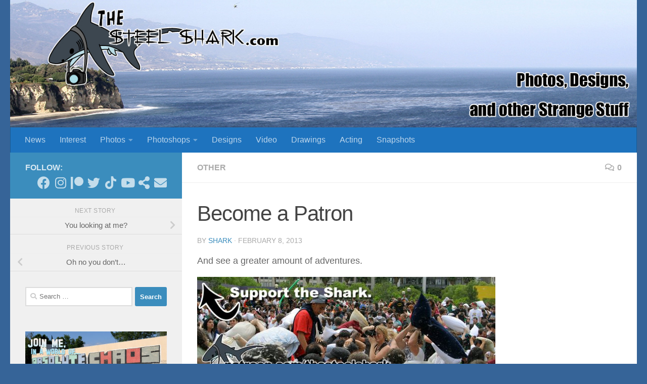

--- FILE ---
content_type: text/html; charset=UTF-8
request_url: https://thesteelshark.com/about-me/
body_size: 14277
content:
<!DOCTYPE html>
<html class="no-js" lang="en-US">
<head>
  <meta charset="UTF-8">
  <meta name="viewport" content="width=device-width, initial-scale=1.0">
  <link rel="profile" href="https://gmpg.org/xfn/11" />
  <link rel="pingback" href="https://thesteelshark.com/xmlrpc.php">
<script async src="https://pagead2.googlesyndication.com/pagead/js/adsbygoogle.js?client=ca-pub-1706678361943159"
     crossorigin="anonymous"></script>
  <title>Become a Patron &#8211; The Steel Shark: Photos, Designs, and Other Strange Stuff</title>
<meta name='robots' content='max-image-preview:large' />
<script>document.documentElement.className = document.documentElement.className.replace("no-js","js");</script>
<link rel="alternate" type="application/rss+xml" title="The Steel Shark: Photos, Designs, and Other Strange Stuff &raquo; Feed" href="https://thesteelshark.com/feed/" />
<link rel="alternate" type="application/rss+xml" title="The Steel Shark: Photos, Designs, and Other Strange Stuff &raquo; Comments Feed" href="https://thesteelshark.com/comments/feed/" />
<link rel="alternate" type="application/rss+xml" title="The Steel Shark: Photos, Designs, and Other Strange Stuff &raquo; Become a Patron Comments Feed" href="https://thesteelshark.com/about-me/feed/" />
<script>
window._wpemojiSettings = {"baseUrl":"https:\/\/s.w.org\/images\/core\/emoji\/15.0.3\/72x72\/","ext":".png","svgUrl":"https:\/\/s.w.org\/images\/core\/emoji\/15.0.3\/svg\/","svgExt":".svg","source":{"concatemoji":"https:\/\/thesteelshark.com\/wp-includes\/js\/wp-emoji-release.min.js?ver=6.6.4"}};
/*! This file is auto-generated */
!function(i,n){var o,s,e;function c(e){try{var t={supportTests:e,timestamp:(new Date).valueOf()};sessionStorage.setItem(o,JSON.stringify(t))}catch(e){}}function p(e,t,n){e.clearRect(0,0,e.canvas.width,e.canvas.height),e.fillText(t,0,0);var t=new Uint32Array(e.getImageData(0,0,e.canvas.width,e.canvas.height).data),r=(e.clearRect(0,0,e.canvas.width,e.canvas.height),e.fillText(n,0,0),new Uint32Array(e.getImageData(0,0,e.canvas.width,e.canvas.height).data));return t.every(function(e,t){return e===r[t]})}function u(e,t,n){switch(t){case"flag":return n(e,"\ud83c\udff3\ufe0f\u200d\u26a7\ufe0f","\ud83c\udff3\ufe0f\u200b\u26a7\ufe0f")?!1:!n(e,"\ud83c\uddfa\ud83c\uddf3","\ud83c\uddfa\u200b\ud83c\uddf3")&&!n(e,"\ud83c\udff4\udb40\udc67\udb40\udc62\udb40\udc65\udb40\udc6e\udb40\udc67\udb40\udc7f","\ud83c\udff4\u200b\udb40\udc67\u200b\udb40\udc62\u200b\udb40\udc65\u200b\udb40\udc6e\u200b\udb40\udc67\u200b\udb40\udc7f");case"emoji":return!n(e,"\ud83d\udc26\u200d\u2b1b","\ud83d\udc26\u200b\u2b1b")}return!1}function f(e,t,n){var r="undefined"!=typeof WorkerGlobalScope&&self instanceof WorkerGlobalScope?new OffscreenCanvas(300,150):i.createElement("canvas"),a=r.getContext("2d",{willReadFrequently:!0}),o=(a.textBaseline="top",a.font="600 32px Arial",{});return e.forEach(function(e){o[e]=t(a,e,n)}),o}function t(e){var t=i.createElement("script");t.src=e,t.defer=!0,i.head.appendChild(t)}"undefined"!=typeof Promise&&(o="wpEmojiSettingsSupports",s=["flag","emoji"],n.supports={everything:!0,everythingExceptFlag:!0},e=new Promise(function(e){i.addEventListener("DOMContentLoaded",e,{once:!0})}),new Promise(function(t){var n=function(){try{var e=JSON.parse(sessionStorage.getItem(o));if("object"==typeof e&&"number"==typeof e.timestamp&&(new Date).valueOf()<e.timestamp+604800&&"object"==typeof e.supportTests)return e.supportTests}catch(e){}return null}();if(!n){if("undefined"!=typeof Worker&&"undefined"!=typeof OffscreenCanvas&&"undefined"!=typeof URL&&URL.createObjectURL&&"undefined"!=typeof Blob)try{var e="postMessage("+f.toString()+"("+[JSON.stringify(s),u.toString(),p.toString()].join(",")+"));",r=new Blob([e],{type:"text/javascript"}),a=new Worker(URL.createObjectURL(r),{name:"wpTestEmojiSupports"});return void(a.onmessage=function(e){c(n=e.data),a.terminate(),t(n)})}catch(e){}c(n=f(s,u,p))}t(n)}).then(function(e){for(var t in e)n.supports[t]=e[t],n.supports.everything=n.supports.everything&&n.supports[t],"flag"!==t&&(n.supports.everythingExceptFlag=n.supports.everythingExceptFlag&&n.supports[t]);n.supports.everythingExceptFlag=n.supports.everythingExceptFlag&&!n.supports.flag,n.DOMReady=!1,n.readyCallback=function(){n.DOMReady=!0}}).then(function(){return e}).then(function(){var e;n.supports.everything||(n.readyCallback(),(e=n.source||{}).concatemoji?t(e.concatemoji):e.wpemoji&&e.twemoji&&(t(e.twemoji),t(e.wpemoji)))}))}((window,document),window._wpemojiSettings);
</script>
<style id='wp-emoji-styles-inline-css'>

	img.wp-smiley, img.emoji {
		display: inline !important;
		border: none !important;
		box-shadow: none !important;
		height: 1em !important;
		width: 1em !important;
		margin: 0 0.07em !important;
		vertical-align: -0.1em !important;
		background: none !important;
		padding: 0 !important;
	}
</style>
<link rel='stylesheet' id='wp-block-library-css' href='https://thesteelshark.com/wp-includes/css/dist/block-library/style.min.css?ver=6.6.4' media='all' />
<style id='classic-theme-styles-inline-css'>
/*! This file is auto-generated */
.wp-block-button__link{color:#fff;background-color:#32373c;border-radius:9999px;box-shadow:none;text-decoration:none;padding:calc(.667em + 2px) calc(1.333em + 2px);font-size:1.125em}.wp-block-file__button{background:#32373c;color:#fff;text-decoration:none}
</style>
<style id='global-styles-inline-css'>
:root{--wp--preset--aspect-ratio--square: 1;--wp--preset--aspect-ratio--4-3: 4/3;--wp--preset--aspect-ratio--3-4: 3/4;--wp--preset--aspect-ratio--3-2: 3/2;--wp--preset--aspect-ratio--2-3: 2/3;--wp--preset--aspect-ratio--16-9: 16/9;--wp--preset--aspect-ratio--9-16: 9/16;--wp--preset--color--black: #000000;--wp--preset--color--cyan-bluish-gray: #abb8c3;--wp--preset--color--white: #ffffff;--wp--preset--color--pale-pink: #f78da7;--wp--preset--color--vivid-red: #cf2e2e;--wp--preset--color--luminous-vivid-orange: #ff6900;--wp--preset--color--luminous-vivid-amber: #fcb900;--wp--preset--color--light-green-cyan: #7bdcb5;--wp--preset--color--vivid-green-cyan: #00d084;--wp--preset--color--pale-cyan-blue: #8ed1fc;--wp--preset--color--vivid-cyan-blue: #0693e3;--wp--preset--color--vivid-purple: #9b51e0;--wp--preset--gradient--vivid-cyan-blue-to-vivid-purple: linear-gradient(135deg,rgba(6,147,227,1) 0%,rgb(155,81,224) 100%);--wp--preset--gradient--light-green-cyan-to-vivid-green-cyan: linear-gradient(135deg,rgb(122,220,180) 0%,rgb(0,208,130) 100%);--wp--preset--gradient--luminous-vivid-amber-to-luminous-vivid-orange: linear-gradient(135deg,rgba(252,185,0,1) 0%,rgba(255,105,0,1) 100%);--wp--preset--gradient--luminous-vivid-orange-to-vivid-red: linear-gradient(135deg,rgba(255,105,0,1) 0%,rgb(207,46,46) 100%);--wp--preset--gradient--very-light-gray-to-cyan-bluish-gray: linear-gradient(135deg,rgb(238,238,238) 0%,rgb(169,184,195) 100%);--wp--preset--gradient--cool-to-warm-spectrum: linear-gradient(135deg,rgb(74,234,220) 0%,rgb(151,120,209) 20%,rgb(207,42,186) 40%,rgb(238,44,130) 60%,rgb(251,105,98) 80%,rgb(254,248,76) 100%);--wp--preset--gradient--blush-light-purple: linear-gradient(135deg,rgb(255,206,236) 0%,rgb(152,150,240) 100%);--wp--preset--gradient--blush-bordeaux: linear-gradient(135deg,rgb(254,205,165) 0%,rgb(254,45,45) 50%,rgb(107,0,62) 100%);--wp--preset--gradient--luminous-dusk: linear-gradient(135deg,rgb(255,203,112) 0%,rgb(199,81,192) 50%,rgb(65,88,208) 100%);--wp--preset--gradient--pale-ocean: linear-gradient(135deg,rgb(255,245,203) 0%,rgb(182,227,212) 50%,rgb(51,167,181) 100%);--wp--preset--gradient--electric-grass: linear-gradient(135deg,rgb(202,248,128) 0%,rgb(113,206,126) 100%);--wp--preset--gradient--midnight: linear-gradient(135deg,rgb(2,3,129) 0%,rgb(40,116,252) 100%);--wp--preset--font-size--small: 13px;--wp--preset--font-size--medium: 20px;--wp--preset--font-size--large: 36px;--wp--preset--font-size--x-large: 42px;--wp--preset--spacing--20: 0.44rem;--wp--preset--spacing--30: 0.67rem;--wp--preset--spacing--40: 1rem;--wp--preset--spacing--50: 1.5rem;--wp--preset--spacing--60: 2.25rem;--wp--preset--spacing--70: 3.38rem;--wp--preset--spacing--80: 5.06rem;--wp--preset--shadow--natural: 6px 6px 9px rgba(0, 0, 0, 0.2);--wp--preset--shadow--deep: 12px 12px 50px rgba(0, 0, 0, 0.4);--wp--preset--shadow--sharp: 6px 6px 0px rgba(0, 0, 0, 0.2);--wp--preset--shadow--outlined: 6px 6px 0px -3px rgba(255, 255, 255, 1), 6px 6px rgba(0, 0, 0, 1);--wp--preset--shadow--crisp: 6px 6px 0px rgba(0, 0, 0, 1);}:where(.is-layout-flex){gap: 0.5em;}:where(.is-layout-grid){gap: 0.5em;}body .is-layout-flex{display: flex;}.is-layout-flex{flex-wrap: wrap;align-items: center;}.is-layout-flex > :is(*, div){margin: 0;}body .is-layout-grid{display: grid;}.is-layout-grid > :is(*, div){margin: 0;}:where(.wp-block-columns.is-layout-flex){gap: 2em;}:where(.wp-block-columns.is-layout-grid){gap: 2em;}:where(.wp-block-post-template.is-layout-flex){gap: 1.25em;}:where(.wp-block-post-template.is-layout-grid){gap: 1.25em;}.has-black-color{color: var(--wp--preset--color--black) !important;}.has-cyan-bluish-gray-color{color: var(--wp--preset--color--cyan-bluish-gray) !important;}.has-white-color{color: var(--wp--preset--color--white) !important;}.has-pale-pink-color{color: var(--wp--preset--color--pale-pink) !important;}.has-vivid-red-color{color: var(--wp--preset--color--vivid-red) !important;}.has-luminous-vivid-orange-color{color: var(--wp--preset--color--luminous-vivid-orange) !important;}.has-luminous-vivid-amber-color{color: var(--wp--preset--color--luminous-vivid-amber) !important;}.has-light-green-cyan-color{color: var(--wp--preset--color--light-green-cyan) !important;}.has-vivid-green-cyan-color{color: var(--wp--preset--color--vivid-green-cyan) !important;}.has-pale-cyan-blue-color{color: var(--wp--preset--color--pale-cyan-blue) !important;}.has-vivid-cyan-blue-color{color: var(--wp--preset--color--vivid-cyan-blue) !important;}.has-vivid-purple-color{color: var(--wp--preset--color--vivid-purple) !important;}.has-black-background-color{background-color: var(--wp--preset--color--black) !important;}.has-cyan-bluish-gray-background-color{background-color: var(--wp--preset--color--cyan-bluish-gray) !important;}.has-white-background-color{background-color: var(--wp--preset--color--white) !important;}.has-pale-pink-background-color{background-color: var(--wp--preset--color--pale-pink) !important;}.has-vivid-red-background-color{background-color: var(--wp--preset--color--vivid-red) !important;}.has-luminous-vivid-orange-background-color{background-color: var(--wp--preset--color--luminous-vivid-orange) !important;}.has-luminous-vivid-amber-background-color{background-color: var(--wp--preset--color--luminous-vivid-amber) !important;}.has-light-green-cyan-background-color{background-color: var(--wp--preset--color--light-green-cyan) !important;}.has-vivid-green-cyan-background-color{background-color: var(--wp--preset--color--vivid-green-cyan) !important;}.has-pale-cyan-blue-background-color{background-color: var(--wp--preset--color--pale-cyan-blue) !important;}.has-vivid-cyan-blue-background-color{background-color: var(--wp--preset--color--vivid-cyan-blue) !important;}.has-vivid-purple-background-color{background-color: var(--wp--preset--color--vivid-purple) !important;}.has-black-border-color{border-color: var(--wp--preset--color--black) !important;}.has-cyan-bluish-gray-border-color{border-color: var(--wp--preset--color--cyan-bluish-gray) !important;}.has-white-border-color{border-color: var(--wp--preset--color--white) !important;}.has-pale-pink-border-color{border-color: var(--wp--preset--color--pale-pink) !important;}.has-vivid-red-border-color{border-color: var(--wp--preset--color--vivid-red) !important;}.has-luminous-vivid-orange-border-color{border-color: var(--wp--preset--color--luminous-vivid-orange) !important;}.has-luminous-vivid-amber-border-color{border-color: var(--wp--preset--color--luminous-vivid-amber) !important;}.has-light-green-cyan-border-color{border-color: var(--wp--preset--color--light-green-cyan) !important;}.has-vivid-green-cyan-border-color{border-color: var(--wp--preset--color--vivid-green-cyan) !important;}.has-pale-cyan-blue-border-color{border-color: var(--wp--preset--color--pale-cyan-blue) !important;}.has-vivid-cyan-blue-border-color{border-color: var(--wp--preset--color--vivid-cyan-blue) !important;}.has-vivid-purple-border-color{border-color: var(--wp--preset--color--vivid-purple) !important;}.has-vivid-cyan-blue-to-vivid-purple-gradient-background{background: var(--wp--preset--gradient--vivid-cyan-blue-to-vivid-purple) !important;}.has-light-green-cyan-to-vivid-green-cyan-gradient-background{background: var(--wp--preset--gradient--light-green-cyan-to-vivid-green-cyan) !important;}.has-luminous-vivid-amber-to-luminous-vivid-orange-gradient-background{background: var(--wp--preset--gradient--luminous-vivid-amber-to-luminous-vivid-orange) !important;}.has-luminous-vivid-orange-to-vivid-red-gradient-background{background: var(--wp--preset--gradient--luminous-vivid-orange-to-vivid-red) !important;}.has-very-light-gray-to-cyan-bluish-gray-gradient-background{background: var(--wp--preset--gradient--very-light-gray-to-cyan-bluish-gray) !important;}.has-cool-to-warm-spectrum-gradient-background{background: var(--wp--preset--gradient--cool-to-warm-spectrum) !important;}.has-blush-light-purple-gradient-background{background: var(--wp--preset--gradient--blush-light-purple) !important;}.has-blush-bordeaux-gradient-background{background: var(--wp--preset--gradient--blush-bordeaux) !important;}.has-luminous-dusk-gradient-background{background: var(--wp--preset--gradient--luminous-dusk) !important;}.has-pale-ocean-gradient-background{background: var(--wp--preset--gradient--pale-ocean) !important;}.has-electric-grass-gradient-background{background: var(--wp--preset--gradient--electric-grass) !important;}.has-midnight-gradient-background{background: var(--wp--preset--gradient--midnight) !important;}.has-small-font-size{font-size: var(--wp--preset--font-size--small) !important;}.has-medium-font-size{font-size: var(--wp--preset--font-size--medium) !important;}.has-large-font-size{font-size: var(--wp--preset--font-size--large) !important;}.has-x-large-font-size{font-size: var(--wp--preset--font-size--x-large) !important;}
:where(.wp-block-post-template.is-layout-flex){gap: 1.25em;}:where(.wp-block-post-template.is-layout-grid){gap: 1.25em;}
:where(.wp-block-columns.is-layout-flex){gap: 2em;}:where(.wp-block-columns.is-layout-grid){gap: 2em;}
:root :where(.wp-block-pullquote){font-size: 1.5em;line-height: 1.6;}
</style>
<link rel='stylesheet' id='hueman-main-style-css' href='https://thesteelshark.com/wp-content/themes/hueman/assets/front/css/main.min.css?ver=3.7.27' media='all' />
<style id='hueman-main-style-inline-css'>
body { font-family:Tahoma, sans-serif;font-size:1.00rem }@media only screen and (min-width: 720px) {
        .nav > li { font-size:1.00rem; }
      }.container-inner { max-width: 1250px; }::selection { background-color: #3b8dbd; }
::-moz-selection { background-color: #3b8dbd; }a,a>span.hu-external::after,.themeform label .required,#flexslider-featured .flex-direction-nav .flex-next:hover,#flexslider-featured .flex-direction-nav .flex-prev:hover,.post-hover:hover .post-title a,.post-title a:hover,.sidebar.s1 .post-nav li a:hover i,.content .post-nav li a:hover i,.post-related a:hover,.sidebar.s1 .widget_rss ul li a,#footer .widget_rss ul li a,.sidebar.s1 .widget_calendar a,#footer .widget_calendar a,.sidebar.s1 .alx-tab .tab-item-category a,.sidebar.s1 .alx-posts .post-item-category a,.sidebar.s1 .alx-tab li:hover .tab-item-title a,.sidebar.s1 .alx-tab li:hover .tab-item-comment a,.sidebar.s1 .alx-posts li:hover .post-item-title a,#footer .alx-tab .tab-item-category a,#footer .alx-posts .post-item-category a,#footer .alx-tab li:hover .tab-item-title a,#footer .alx-tab li:hover .tab-item-comment a,#footer .alx-posts li:hover .post-item-title a,.comment-tabs li.active a,.comment-awaiting-moderation,.child-menu a:hover,.child-menu .current_page_item > a,.wp-pagenavi a{ color: #3b8dbd; }input[type="submit"],.themeform button[type="submit"],.sidebar.s1 .sidebar-top,.sidebar.s1 .sidebar-toggle,#flexslider-featured .flex-control-nav li a.flex-active,.post-tags a:hover,.sidebar.s1 .widget_calendar caption,#footer .widget_calendar caption,.author-bio .bio-avatar:after,.commentlist li.bypostauthor > .comment-body:after,.commentlist li.comment-author-admin > .comment-body:after{ background-color: #3b8dbd; }.post-format .format-container { border-color: #3b8dbd; }.sidebar.s1 .alx-tabs-nav li.active a,#footer .alx-tabs-nav li.active a,.comment-tabs li.active a,.wp-pagenavi a:hover,.wp-pagenavi a:active,.wp-pagenavi span.current{ border-bottom-color: #3b8dbd!important; }.sidebar.s2 .post-nav li a:hover i,
.sidebar.s2 .widget_rss ul li a,
.sidebar.s2 .widget_calendar a,
.sidebar.s2 .alx-tab .tab-item-category a,
.sidebar.s2 .alx-posts .post-item-category a,
.sidebar.s2 .alx-tab li:hover .tab-item-title a,
.sidebar.s2 .alx-tab li:hover .tab-item-comment a,
.sidebar.s2 .alx-posts li:hover .post-item-title a { color: #1e73be; }
.sidebar.s2 .sidebar-top,.sidebar.s2 .sidebar-toggle,.post-comments,.jp-play-bar,.jp-volume-bar-value,.sidebar.s2 .widget_calendar caption{ background-color: #1e73be; }.sidebar.s2 .alx-tabs-nav li.active a { border-bottom-color: #1e73be; }
.post-comments::before { border-right-color: #1e73be; }
      .search-expand,
              #nav-topbar.nav-container { background-color: #26272b}@media only screen and (min-width: 720px) {
                #nav-topbar .nav ul { background-color: #26272b; }
              }.is-scrolled #header .nav-container.desktop-sticky,
              .is-scrolled #header .search-expand { background-color: #26272b; background-color: rgba(38,39,43,0.90) }.is-scrolled .topbar-transparent #nav-topbar.desktop-sticky .nav ul { background-color: #26272b; background-color: rgba(38,39,43,0.95) }#header { background-color: #366498; }
@media only screen and (min-width: 720px) {
  #nav-header .nav ul { background-color: #366498; }
}
        #header #nav-mobile { background-color: #33363b; }.is-scrolled #header #nav-mobile { background-color: #33363b; background-color: rgba(51,54,59,0.90) }#nav-header.nav-container, #main-header-search .search-expand { background-color: #1e73be; }
@media only screen and (min-width: 720px) {
  #nav-header .nav ul { background-color: #1e73be; }
}
        body { background-color: #366498; }
</style>
<link rel='stylesheet' id='hueman-font-awesome-css' href='https://thesteelshark.com/wp-content/themes/hueman/assets/front/css/font-awesome.min.css?ver=3.7.27' media='all' />
<link rel='stylesheet' id='slb_core-css' href='https://thesteelshark.com/wp-content/plugins/simple-lightbox/client/css/app.css?ver=2.9.4' media='all' />
<link rel='stylesheet' id='comfeed-css' href='https://thesteelshark.com/wp-content/plugins/sexybookmarks-4/css/comfeed.css?ver=4.0.6.7' media='all' />
<script src="https://thesteelshark.com/wp-includes/js/jquery/jquery.min.js?ver=3.7.1" id="jquery-core-js"></script>
<script src="https://thesteelshark.com/wp-includes/js/jquery/jquery-migrate.min.js?ver=3.4.1" id="jquery-migrate-js"></script>
<script id="shareaholic-publishers-js-js-extra">
var SHRSB_Globals = {"src":"https:\/\/thesteelshark.com\/wp-content\/uploads\/shareaholic\/spritegen","perfoption":"1"};
</script>
<script src="https://thesteelshark.com/wp-content/uploads/shareaholic/spritegen/jquery.shareaholic-publishers-sb.min.js?ver=4.0.6.7" id="shareaholic-publishers-js-js"></script>
<link rel="https://api.w.org/" href="https://thesteelshark.com/wp-json/" /><link rel="alternate" title="JSON" type="application/json" href="https://thesteelshark.com/wp-json/wp/v2/posts/8461" /><link rel="EditURI" type="application/rsd+xml" title="RSD" href="https://thesteelshark.com/xmlrpc.php?rsd" />
<meta name="generator" content="WordPress 6.6.4" />
<link rel="canonical" href="https://thesteelshark.com/about-me/" />
<link rel='shortlink' href='https://thesteelshark.com/?p=8461' />
<link rel="alternate" title="oEmbed (JSON)" type="application/json+oembed" href="https://thesteelshark.com/wp-json/oembed/1.0/embed?url=https%3A%2F%2Fthesteelshark.com%2Fabout-me%2F" />
<link rel="alternate" title="oEmbed (XML)" type="text/xml+oembed" href="https://thesteelshark.com/wp-json/oembed/1.0/embed?url=https%3A%2F%2Fthesteelshark.com%2Fabout-me%2F&#038;format=xml" />


<!-- Start Shareaholic OgTags -->

	<meta property='og:image' content='https://thesteelshark.com/wp-content/uploads/2013/02/patreonbanner-590x246.jpg' />

<!-- End Shareaholic OgTags -->

    <link rel="preload" as="font" type="font/woff2" href="https://thesteelshark.com/wp-content/themes/hueman/assets/front/webfonts/fa-brands-400.woff2?v=5.15.2" crossorigin="anonymous"/>
    <link rel="preload" as="font" type="font/woff2" href="https://thesteelshark.com/wp-content/themes/hueman/assets/front/webfonts/fa-regular-400.woff2?v=5.15.2" crossorigin="anonymous"/>
    <link rel="preload" as="font" type="font/woff2" href="https://thesteelshark.com/wp-content/themes/hueman/assets/front/webfonts/fa-solid-900.woff2?v=5.15.2" crossorigin="anonymous"/>
  <!--[if lt IE 9]>
<script src="https://thesteelshark.com/wp-content/themes/hueman/assets/front/js/ie/html5shiv-printshiv.min.js"></script>
<script src="https://thesteelshark.com/wp-content/themes/hueman/assets/front/js/ie/selectivizr.js"></script>
<![endif]-->
<link rel="icon" href="https://thesteelshark.com/wp-content/uploads/2020/02/cropped-shark-web-icon-2-32x32.png" sizes="32x32" />
<link rel="icon" href="https://thesteelshark.com/wp-content/uploads/2020/02/cropped-shark-web-icon-2-192x192.png" sizes="192x192" />
<link rel="apple-touch-icon" href="https://thesteelshark.com/wp-content/uploads/2020/02/cropped-shark-web-icon-2-180x180.png" />
<meta name="msapplication-TileImage" content="https://thesteelshark.com/wp-content/uploads/2020/02/cropped-shark-web-icon-2-270x270.png" />
</head>

<body class="post-template-default single single-post postid-8461 single-format-standard wp-embed-responsive col-2cr full-width header-desktop-sticky header-mobile-sticky hueman-3-7-27 chrome">
<div id="wrapper">
  <a class="screen-reader-text skip-link" href="#content">Skip to content</a>
  
  <header id="header" class="specific-mobile-menu-on one-mobile-menu mobile_menu header-ads-desktop  topbar-transparent has-header-img">
        <nav class="nav-container group mobile-menu mobile-sticky " id="nav-mobile" data-menu-id="header-1">
  <div class="mobile-title-logo-in-header"></div>
        
                    <!-- <div class="ham__navbar-toggler collapsed" aria-expanded="false">
          <div class="ham__navbar-span-wrapper">
            <span class="ham-toggler-menu__span"></span>
          </div>
        </div> -->
        <button class="ham__navbar-toggler-two collapsed" title="Menu" aria-expanded="false">
          <span class="ham__navbar-span-wrapper">
            <span class="line line-1"></span>
            <span class="line line-2"></span>
            <span class="line line-3"></span>
          </span>
        </button>
            
      <div class="nav-text"></div>
      <div class="nav-wrap container">
                  <ul class="nav container-inner group mobile-search">
                            <li>
                  <form role="search" method="get" class="search-form" action="https://thesteelshark.com/">
				<label>
					<span class="screen-reader-text">Search for:</span>
					<input type="search" class="search-field" placeholder="Search &hellip;" value="" name="s" />
				</label>
				<input type="submit" class="search-submit" value="Search" />
			</form>                </li>
                      </ul>
                      </div>
</nav><!--/#nav-topbar-->  
  
  <div class="container group">
        <div class="container-inner">

                <div id="header-image-wrap">
              <div class="group hu-pad central-header-zone">
                                                          <div id="header-widgets">
                                                </div><!--/#header-ads-->
                                </div>

              <a href="https://thesteelshark.com/" rel="home"><img src="https://thesteelshark.com/wp-content/uploads/2020/02/banner2020.jpg" width="1380" height="280" alt="" class="new-site-image" srcset="https://thesteelshark.com/wp-content/uploads/2020/02/banner2020.jpg 1380w, https://thesteelshark.com/wp-content/uploads/2020/02/banner2020-590x120.jpg 590w, https://thesteelshark.com/wp-content/uploads/2020/02/banner2020-720x146.jpg 720w, https://thesteelshark.com/wp-content/uploads/2020/02/banner2020-768x156.jpg 768w" sizes="(max-width: 1380px) 100vw, 1380px" decoding="async" fetchpriority="high" /></a>          </div>
      
                <nav class="nav-container group desktop-menu " id="nav-header" data-menu-id="header-2">
    <div class="nav-text"><!-- put your mobile menu text here --></div>

  <div class="nav-wrap container">
        <ul id="menu-photos" class="nav container-inner group"><li id="menu-item-3606" class="menu-item menu-item-type-taxonomy menu-item-object-category menu-item-3606"><a href="https://thesteelshark.com/category/news/">News</a></li>
<li id="menu-item-3600" class="menu-item menu-item-type-taxonomy menu-item-object-category menu-item-3600"><a href="https://thesteelshark.com/category/interest/">Interest</a></li>
<li id="menu-item-3607" class="menu-item menu-item-type-taxonomy menu-item-object-category menu-item-has-children menu-item-3607"><a href="https://thesteelshark.com/category/photos/">Photos</a>
<ul class="sub-menu">
	<li id="menu-item-47982" class="menu-item menu-item-type-taxonomy menu-item-object-category menu-item-47982"><a href="https://thesteelshark.com/category/photos/creatures/">Creatures</a></li>
	<li id="menu-item-3609" class="menu-item menu-item-type-taxonomy menu-item-object-category menu-item-3609"><a href="https://thesteelshark.com/category/photos/stand-alone/">Stand Alone</a></li>
	<li id="menu-item-3622" class="menu-item menu-item-type-taxonomy menu-item-object-category menu-item-3622"><a href="https://thesteelshark.com/category/photos/albums/">Albums</a></li>
</ul>
</li>
<li id="menu-item-3601" class="menu-item menu-item-type-taxonomy menu-item-object-category menu-item-has-children menu-item-3601"><a href="https://thesteelshark.com/category/photoshops/">Photoshops</a>
<ul class="sub-menu">
	<li id="menu-item-3602" class="menu-item menu-item-type-taxonomy menu-item-object-category menu-item-3602"><a href="https://thesteelshark.com/category/photoshops/classics/">Classics</a></li>
	<li id="menu-item-3603" class="menu-item menu-item-type-taxonomy menu-item-object-category menu-item-3603"><a href="https://thesteelshark.com/category/photoshops/shark-attacks/">Shark Attacks</a></li>
	<li id="menu-item-3604" class="menu-item menu-item-type-taxonomy menu-item-object-category menu-item-3604"><a href="https://thesteelshark.com/category/photoshops/superpowered-freaks/">Superpowered Freaks</a></li>
</ul>
</li>
<li id="menu-item-3598" class="menu-item menu-item-type-taxonomy menu-item-object-category menu-item-3598"><a href="https://thesteelshark.com/category/designs/">Designs</a></li>
<li id="menu-item-3611" class="menu-item menu-item-type-taxonomy menu-item-object-category menu-item-3611"><a href="https://thesteelshark.com/category/video/">Video</a></li>
<li id="menu-item-3599" class="menu-item menu-item-type-taxonomy menu-item-object-category menu-item-3599"><a href="https://thesteelshark.com/category/drawings/">Drawings</a></li>
<li id="menu-item-47980" class="menu-item menu-item-type-taxonomy menu-item-object-category menu-item-47980"><a href="https://thesteelshark.com/category/acting/">Acting</a></li>
<li id="menu-item-5025" class="menu-item menu-item-type-taxonomy menu-item-object-category menu-item-5025"><a href="https://thesteelshark.com/category/snapshots/">Snapshots</a></li>
</ul>  </div>
</nav><!--/#nav-header-->      
    </div><!--/.container-inner-->
      </div><!--/.container-->

</header><!--/#header-->
  
  <div class="container" id="page">
    <div class="container-inner">
            <div class="main">
        <div class="main-inner group">
          
              <main class="content" id="content">
              <div class="page-title hu-pad group">
          	    		<ul class="meta-single group">
    			<li class="category"><a href="https://thesteelshark.com/category/other/" rel="category tag">Other</a></li>
    			    			<li class="comments"><a href="https://thesteelshark.com/about-me/#respond"><i class="far fa-comments"></i>0</a></li>
    			    		</ul>
            
    </div><!--/.page-title-->
          <div class="hu-pad group">
              <article class="post-8461 post type-post status-publish format-standard has-post-thumbnail hentry category-other">
    <div class="post-inner group">

      <h1 class="post-title entry-title">Become a Patron</h1>
  <p class="post-byline">
       by     <span class="vcard author">
       <span class="fn"><a href="https://thesteelshark.com/author/admin/" title="Posts by shark" rel="author">shark</a></span>
     </span>
     &middot;
                          <span class="published">February 8, 2013</span>
          </p>

                                
      <div class="clear"></div>

      <div class="entry themeform">
        <div class="entry-inner">
          <!-- Start Shareaholic LikeButtonSetTop Automatic --><!-- End Shareaholic LikeButtonSetTop Automatic --><p>And see a greater amount of adventures.</p>
<p><a href="http://thesteelshark.com/wp-content/uploads/2013/02/patreonbanner.jpg" data-slb-active="1" data-slb-asset="681666906" data-slb-internal="0" data-slb-group="8461"><img decoding="async" src="http://thesteelshark.com/wp-content/uploads/2013/02/patreonbanner-590x246.jpg"></a></p>
<div class="shr-publisher-8461"></div><!-- Start Shareaholic LikeButtonSetBottom Automatic --><!-- End Shareaholic LikeButtonSetBottom Automatic -->          <nav class="pagination group">
                      </nav><!--/.pagination-->
        </div>

        
        <div class="clear"></div>
      </div><!--/.entry-->

    </div><!--/.post-inner-->
  </article><!--/.post-->

<div class="clear"></div>





<h4 class="heading">
	<i class="far fa-hand-point-right"></i>You may also like...</h4>

<ul class="related-posts group">
  		<li class="related post-hover">
		<article class="post-8190 post type-post status-publish format-standard has-post-thumbnail hentry category-other">

			<div class="post-thumbnail">
				<a href="https://thesteelshark.com/follow-me-on-twitter/" class="hu-rel-post-thumb">
					<img width="520" height="217" src="https://thesteelshark.com/wp-content/uploads/2013/01/twitterbanner.jpg" class="attachment-thumb-medium size-thumb-medium wp-post-image" alt="" decoding="async" loading="lazy" />																			</a>
									<a class="post-comments" href="https://thesteelshark.com/follow-me-on-twitter/#respond"><i class="far fa-comments"></i>0</a>
							</div><!--/.post-thumbnail-->

			<div class="related-inner">

				<h4 class="post-title entry-title">
					<a href="https://thesteelshark.com/follow-me-on-twitter/" rel="bookmark">Follow me on Twitter</a>
				</h4><!--/.post-title-->

				<div class="post-meta group">
					<p class="post-date">
  <time class="published updated" datetime="2013-01-25 03:00:41">January 25, 2013</time>
</p>

				</div><!--/.post-meta-->

			</div><!--/.related-inner-->

		</article>
	</li><!--/.related-->
		<li class="related post-hover">
		<article class="post-8210 post type-post status-publish format-standard has-post-thumbnail hentry category-other">

			<div class="post-thumbnail">
				<a href="https://thesteelshark.com/event-calendar/" class="hu-rel-post-thumb">
					<img width="520" height="217" src="https://thesteelshark.com/wp-content/uploads/2013/01/eventbanner.jpg" class="attachment-thumb-medium size-thumb-medium wp-post-image" alt="" decoding="async" loading="lazy" />																			</a>
									<a class="post-comments" href="https://thesteelshark.com/event-calendar/#respond"><i class="far fa-comments"></i>0</a>
							</div><!--/.post-thumbnail-->

			<div class="related-inner">

				<h4 class="post-title entry-title">
					<a href="https://thesteelshark.com/event-calendar/" rel="bookmark">Event Calendar</a>
				</h4><!--/.post-title-->

				<div class="post-meta group">
					<p class="post-date">
  <time class="published updated" datetime="2013-01-26 02:37:30">January 26, 2013</time>
</p>

				</div><!--/.post-meta-->

			</div><!--/.related-inner-->

		</article>
	</li><!--/.related-->
		<li class="related post-hover">
		<article class="post-8421 post type-post status-publish format-standard has-post-thumbnail hentry category-other tag-store">

			<div class="post-thumbnail">
				<a href="https://thesteelshark.com/see-the-store/" class="hu-rel-post-thumb">
					<img width="520" height="217" src="https://thesteelshark.com/wp-content/uploads/2013/01/storebanner.jpg" class="attachment-thumb-medium size-thumb-medium wp-post-image" alt="" decoding="async" loading="lazy" />																			</a>
									<a class="post-comments" href="https://thesteelshark.com/see-the-store/#respond"><i class="far fa-comments"></i>0</a>
							</div><!--/.post-thumbnail-->

			<div class="related-inner">

				<h4 class="post-title entry-title">
					<a href="https://thesteelshark.com/see-the-store/" rel="bookmark">See the Store</a>
				</h4><!--/.post-title-->

				<div class="post-meta group">
					<p class="post-date">
  <time class="published updated" datetime="2013-01-29 01:24:44">January 29, 2013</time>
</p>

				</div><!--/.post-meta-->

			</div><!--/.related-inner-->

		</article>
	</li><!--/.related-->
		  
</ul><!--/.post-related-->



<section id="comments" class="themeform">

	
					<!-- comments open, no comments -->
		
	
		<div id="respond" class="comment-respond">
		<h3 id="reply-title" class="comment-reply-title">Leave a Reply <small><a rel="nofollow" id="cancel-comment-reply-link" href="/about-me/#respond" style="display:none;">Cancel reply</a></small></h3><form action="https://thesteelshark.com/wp-comments-post.php" method="post" id="commentform" class="comment-form"><p class="comment-notes"><span id="email-notes">Your email address will not be published.</span> <span class="required-field-message">Required fields are marked <span class="required">*</span></span></p><p class="comment-form-comment"><label for="comment">Comment <span class="required">*</span></label> <textarea id="comment" name="comment" cols="45" rows="8" maxlength="65525" required="required"></textarea></p><p class="comment-form-author"><label for="author">Name <span class="required">*</span></label> <input id="author" name="author" type="text" value="" size="30" maxlength="245" autocomplete="name" required="required" /></p>
<p class="comment-form-email"><label for="email">Email <span class="required">*</span></label> <input id="email" name="email" type="text" value="" size="30" maxlength="100" aria-describedby="email-notes" autocomplete="email" required="required" /></p>
<p class="comment-form-url"><label for="url">Website</label> <input id="url" name="url" type="text" value="" size="30" maxlength="200" autocomplete="url" /></p>
<p class="form-submit"><input name="submit" type="submit" id="submit" class="submit" value="Post Comment" /> <input type='hidden' name='comment_post_ID' value='8461' id='comment_post_ID' />
<input type='hidden' name='comment_parent' id='comment_parent' value='0' />
</p><p style="display: none;"><input type="hidden" id="akismet_comment_nonce" name="akismet_comment_nonce" value="79d24da2ee" /></p><p style="display: none !important;" class="akismet-fields-container" data-prefix="ak_"><label>&#916;<textarea name="ak_hp_textarea" cols="45" rows="8" maxlength="100"></textarea></label><input type="hidden" id="ak_js_1" name="ak_js" value="203"/><script>document.getElementById( "ak_js_1" ).setAttribute( "value", ( new Date() ).getTime() );</script></p></form>	</div><!-- #respond -->
	
</section><!--/#comments-->          </div><!--/.hu-pad-->
            </main><!--/.content-->
          

	<div class="sidebar s1 collapsed" data-position="left" data-layout="col-2cr" data-sb-id="s1">

		<button class="sidebar-toggle" title="Expand Sidebar"><i class="fas sidebar-toggle-arrows"></i></button>

		<div class="sidebar-content">

			           			<div class="sidebar-top group">
                        <p>Follow:</p>                    <ul class="social-links"><li><a rel="nofollow noopener noreferrer" class="social-tooltip"  title="Follow on Facebook" aria-label="Follow on Facebook" href="https://facebook.com/thesteelshark/" target="_blank"  style="font-size:25px"><i class="fab fa-facebook"></i></a></li><li><a rel="nofollow noopener noreferrer" class="social-tooltip"  title="Follow on Instagram" aria-label="Follow on Instagram" href="https://instagram.com/thesteelshark/" target="_blank"  style="font-size:25px"><i class="fab fa-instagram"></i></a></li><li><a rel="nofollow noopener noreferrer" class="social-tooltip"  title="Become a Patron" aria-label="Become a Patron" href="https://patreon.com/thesteelshark" target="_blank"  style="font-size:25px"><i class="fab fa-patreon"></i></a></li><li><a rel="nofollow noopener noreferrer" class="social-tooltip"  title="Follow on Twitter" aria-label="Follow on Twitter" href="https://twitter.com/thesteelshark" target="_blank"  style="font-size:25px"><i class="fab fa-twitter"></i></a></li><li><a rel="nofollow noopener noreferrer" class="social-tooltip"  title="Follow us on Tiktok" aria-label="Follow us on Tiktok" href="https://tiktok.com/@thesteelshark?" target="_blank"  style="font-size:25px"><i class="fab fa-tiktok"></i></a></li><li><a rel="nofollow noopener noreferrer" class="social-tooltip"  title="Follow on Youtube" aria-label="Follow on Youtube" href="https://youtube.com/user/thesteelshark" target="_blank"  style="font-size:25px"><i class="fab fa-youtube"></i></a></li><li><a rel="nofollow noopener noreferrer" class="social-tooltip"  title="See my Store" aria-label="See my Store" href="https://zazzle.com/store/thesteelshark" target="_blank"  style="font-size:25px"><i class="fas fa-share-alt"></i></a></li><li><a rel="nofollow noopener noreferrer" class="social-tooltip"  title="Send an Email" aria-label="Send an Email" href="mailto:thesteelshark@gmail.com" target="_blank"  style="font-size:25px"><i class="fas fa-envelope"></i></a></li></ul>  			</div>
			
				<ul class="post-nav group">
				<li class="next"><strong>Next story&nbsp;</strong><a href="https://thesteelshark.com/you-looking-at-me/" rel="next"><i class="fas fa-chevron-right"></i><span>You looking at me?</span></a></li>
		
				<li class="previous"><strong>Previous story&nbsp;</strong><a href="https://thesteelshark.com/oh-no-you-dont/" rel="prev"><i class="fas fa-chevron-left"></i><span>Oh no you don&#8217;t&#8230;</span></a></li>
			</ul>

			
			<div id="search-6" class="widget widget_search"><form role="search" method="get" class="search-form" action="https://thesteelshark.com/">
				<label>
					<span class="screen-reader-text">Search for:</span>
					<input type="search" class="search-field" placeholder="Search &hellip;" value="" name="s" />
				</label>
				<input type="submit" class="search-submit" value="Search" />
			</form></div><div id="block-3" class="widget widget_block widget_media_image">
<figure class="wp-block-image size-large"><a href="https://thesteelshark.com/coming-events-page/"><img loading="lazy" decoding="async" width="720" height="360" src="https://thesteelshark.com/wp-content/uploads/2024/10/events-720x360.jpg" alt="" class="wp-image-60688" srcset="https://thesteelshark.com/wp-content/uploads/2024/10/events-720x360.jpg 720w, https://thesteelshark.com/wp-content/uploads/2024/10/events-590x295.jpg 590w, https://thesteelshark.com/wp-content/uploads/2024/10/events-768x383.jpg 768w, https://thesteelshark.com/wp-content/uploads/2024/10/events.jpg 1512w" sizes="(max-width: 720px) 100vw, 720px" /></a></figure>
</div><div id="calendar-7" class="widget widget_calendar"><div id="calendar_wrap" class="calendar_wrap"><table id="wp-calendar" class="wp-calendar-table">
	<caption>January 2026</caption>
	<thead>
	<tr>
		<th scope="col" title="Sunday">S</th>
		<th scope="col" title="Monday">M</th>
		<th scope="col" title="Tuesday">T</th>
		<th scope="col" title="Wednesday">W</th>
		<th scope="col" title="Thursday">T</th>
		<th scope="col" title="Friday">F</th>
		<th scope="col" title="Saturday">S</th>
	</tr>
	</thead>
	<tbody>
	<tr>
		<td colspan="4" class="pad">&nbsp;</td><td>1</td><td><a href="https://thesteelshark.com/2026/01/02/" aria-label="Posts published on January 2, 2026">2</a></td><td>3</td>
	</tr>
	<tr>
		<td>4</td><td>5</td><td>6</td><td>7</td><td>8</td><td>9</td><td>10</td>
	</tr>
	<tr>
		<td>11</td><td>12</td><td>13</td><td>14</td><td>15</td><td><a href="https://thesteelshark.com/2026/01/16/" aria-label="Posts published on January 16, 2026">16</a></td><td>17</td>
	</tr>
	<tr>
		<td>18</td><td>19</td><td id="today"><a href="https://thesteelshark.com/2026/01/20/" aria-label="Posts published on January 20, 2026">20</a></td><td>21</td><td>22</td><td>23</td><td>24</td>
	</tr>
	<tr>
		<td>25</td><td>26</td><td>27</td><td>28</td><td>29</td><td>30</td><td>31</td>
	</tr>
	</tbody>
	</table><nav aria-label="Previous and next months" class="wp-calendar-nav">
		<span class="wp-calendar-nav-prev"><a href="https://thesteelshark.com/2025/12/">&laquo; Dec</a></span>
		<span class="pad">&nbsp;</span>
		<span class="wp-calendar-nav-next">&nbsp;</span>
	</nav></div></div>
		</div><!--/.sidebar-content-->

	</div><!--/.sidebar-->

	

        </div><!--/.main-inner-->
      </div><!--/.main-->
    </div><!--/.container-inner-->
  </div><!--/.container-->
    <footer id="footer">

                    
    
          <nav class="nav-container group" id="nav-footer" data-menu-id="footer-3" data-menu-scrollable="false">
                      <!-- <div class="ham__navbar-toggler collapsed" aria-expanded="false">
          <div class="ham__navbar-span-wrapper">
            <span class="ham-toggler-menu__span"></span>
          </div>
        </div> -->
        <button class="ham__navbar-toggler-two collapsed" title="Menu" aria-expanded="false">
          <span class="ham__navbar-span-wrapper">
            <span class="line line-1"></span>
            <span class="line line-2"></span>
            <span class="line line-3"></span>
          </span>
        </button>
                    <div class="nav-text"></div>
        <div class="nav-wrap">
          <ul id="menu-pages" class="nav container group"><li id="menu-item-3612" class="menu-item menu-item-type-post_type menu-item-object-page menu-item-3612"><a href="https://thesteelshark.com/contact/">About</a></li>
</ul>        </div>
      </nav><!--/#nav-footer-->
    
    <section class="container" id="footer-bottom">
      <div class="container-inner">

        <a id="back-to-top" href="#"><i class="fas fa-angle-up"></i></a>

        <div class="hu-pad group">

          <div class="grid one-half">
                        
            <div id="copyright">
                <p>The Steel Shark: Photos, Designs, and Other Strange Stuff &copy; 2026. All Rights Reserved.</p>
            </div><!--/#copyright-->

                                                          <div id="credit" style="">
                    <p>Powered by&nbsp;<a class="fab fa-wordpress" title="Powered by WordPress" href="https://wordpress.org/" target="_blank" rel="noopener noreferrer"></a> - Designed with the&nbsp;<a href="https://presscustomizr.com/hueman/" title="Hueman theme">Hueman theme</a></p>
                  </div><!--/#credit-->
                          
          </div>

          <div class="grid one-half last">
                                          <ul class="social-links"><li><a rel="nofollow noopener noreferrer" class="social-tooltip"  title="Follow on Facebook" aria-label="Follow on Facebook" href="https://facebook.com/thesteelshark/" target="_blank"  style="font-size:25px"><i class="fab fa-facebook"></i></a></li><li><a rel="nofollow noopener noreferrer" class="social-tooltip"  title="Follow on Instagram" aria-label="Follow on Instagram" href="https://instagram.com/thesteelshark/" target="_blank"  style="font-size:25px"><i class="fab fa-instagram"></i></a></li><li><a rel="nofollow noopener noreferrer" class="social-tooltip"  title="Become a Patron" aria-label="Become a Patron" href="https://patreon.com/thesteelshark" target="_blank"  style="font-size:25px"><i class="fab fa-patreon"></i></a></li><li><a rel="nofollow noopener noreferrer" class="social-tooltip"  title="Follow on Twitter" aria-label="Follow on Twitter" href="https://twitter.com/thesteelshark" target="_blank"  style="font-size:25px"><i class="fab fa-twitter"></i></a></li><li><a rel="nofollow noopener noreferrer" class="social-tooltip"  title="Follow us on Tiktok" aria-label="Follow us on Tiktok" href="https://tiktok.com/@thesteelshark?" target="_blank"  style="font-size:25px"><i class="fab fa-tiktok"></i></a></li><li><a rel="nofollow noopener noreferrer" class="social-tooltip"  title="Follow on Youtube" aria-label="Follow on Youtube" href="https://youtube.com/user/thesteelshark" target="_blank"  style="font-size:25px"><i class="fab fa-youtube"></i></a></li><li><a rel="nofollow noopener noreferrer" class="social-tooltip"  title="See my Store" aria-label="See my Store" href="https://zazzle.com/store/thesteelshark" target="_blank"  style="font-size:25px"><i class="fas fa-share-alt"></i></a></li><li><a rel="nofollow noopener noreferrer" class="social-tooltip"  title="Send an Email" aria-label="Send an Email" href="mailto:thesteelshark@gmail.com" target="_blank"  style="font-size:25px"><i class="fas fa-envelope"></i></a></li></ul>                                    </div>

        </div><!--/.hu-pad-->

      </div><!--/.container-inner-->
    </section><!--/.container-->

  </footer><!--/#footer-->

</div><!--/#wrapper-->

<!-- Start Shareaholic TopSharingBar Automatic --><!-- End Shareaholic TopSharingBar Automatic --><script type="text/javascript">var SHRSB_Settings = {"shr-publisher-8461":{"link":"https:\/\/thesteelshark.com\/about-me\/","shortener":"google","title":"Become a Patron","notes":"And%20see%20a%20greater%20amount%20of%20adventures.","service":"5,7,88,74,38,40,52,201,236,281,196,288,48,286,219,27,266,292,240,1,80,2,282,106,3,24,102,283,191,287,43,280,89,202,246,53,105,205,263,14,290,269,33,6,268,98,39,289,21,41,264,238,243,247,279,45,309,44,218,210,59,278,61,100,265,46,190,192,204,10,188,294,78,277,92,291,284,285,20,54,267,293","apikey":"8afa39428933be41f8afdb8ea21a495c","expand":true,"src":"https:\/\/thesteelshark.com\/wp-content\/uploads\/shareaholic\/spritegen","localize":true,"share_src":"https:\/\/www.shareaholic.com","rel":"nofollow","target":"_blank","bgimg":"https:\/\/thesteelshark.com\/wp-content\/plugins\/sexybookmarks-4\/images\/share-enjoy.png","bgimg_padding":"26px 0 0 10px","center":true,"twitter_template":"%24%7Btitle%7D+-+%24%7Bshort_link%7D+via+%40Shareaholic","mode":"inject","designer_toolTips":"1","tip_bg_color":"#000000","tip_text_color":"#ffffff","shrlink":"1","custom_link":{"after_19":{"li_class":"custom-comfeed","link":"https:\/\/thesteelshark.com\/about-me\/feed","tooltip":"Subscribe to the comments for this post?","style":"background-image:url(https:\/\/thesteelshark.com\/wp-content\/plugins\/sexybookmarks-4\/images\/comfeed.png);"}}}};</script><script src="https://thesteelshark.com/wp-includes/js/underscore.min.js?ver=1.13.4" id="underscore-js"></script>
<script id="hu-front-scripts-js-extra">
var HUParams = {"_disabled":[],"SmoothScroll":{"Enabled":false,"Options":{"touchpadSupport":false}},"centerAllImg":"1","timerOnScrollAllBrowsers":"1","extLinksStyle":"","extLinksTargetExt":"1","extLinksSkipSelectors":{"classes":["btn","button"],"ids":[]},"imgSmartLoadEnabled":"","imgSmartLoadOpts":{"parentSelectors":[".container .content",".post-row",".container .sidebar","#footer","#header-widgets"],"opts":{"excludeImg":[".tc-holder-img"],"fadeIn_options":100,"threshold":0}},"goldenRatio":"1.618","gridGoldenRatioLimit":"350","sbStickyUserSettings":{"desktop":true,"mobile":true},"sidebarOneWidth":"340","sidebarTwoWidth":"260","isWPMobile":"","menuStickyUserSettings":{"desktop":"stick_up","mobile":"stick_up"},"mobileSubmenuExpandOnClick":"1","submenuTogglerIcon":"<i class=\"fas fa-angle-down\"><\/i>","isDevMode":"","ajaxUrl":"https:\/\/thesteelshark.com\/?huajax=1","frontNonce":{"id":"HuFrontNonce","handle":"302f2933ef"},"isWelcomeNoteOn":"","welcomeContent":"","i18n":{"collapsibleExpand":"Expand","collapsibleCollapse":"Collapse"},"deferFontAwesome":"","fontAwesomeUrl":"https:\/\/thesteelshark.com\/wp-content\/themes\/hueman\/assets\/front\/css\/font-awesome.min.css?3.7.27","mainScriptUrl":"https:\/\/thesteelshark.com\/wp-content\/themes\/hueman\/assets\/front\/js\/scripts.min.js?3.7.27","flexSliderNeeded":"","flexSliderOptions":{"is_rtl":false,"has_touch_support":true,"is_slideshow":false,"slideshow_speed":5000}};
</script>
<script src="https://thesteelshark.com/wp-content/themes/hueman/assets/front/js/scripts.min.js?ver=3.7.27" id="hu-front-scripts-js" defer></script>
<script src="https://thesteelshark.com/wp-includes/js/comment-reply.min.js?ver=6.6.4" id="comment-reply-js" async data-wp-strategy="async"></script>
<script defer src="https://thesteelshark.com/wp-content/plugins/akismet/_inc/akismet-frontend.js?ver=1763101470" id="akismet-frontend-js"></script>
<script src="https://thesteelshark.com/wp-content/plugins/simple-lightbox/client/js/prod/lib.core.js?ver=2.9.4" id="slb_core-js"></script>
<script src="https://thesteelshark.com/wp-content/plugins/simple-lightbox/client/js/prod/lib.view.js?ver=2.9.4" id="slb_view-js"></script>
<script src="https://thesteelshark.com/wp-content/plugins/simple-lightbox/themes/baseline/js/prod/client.js?ver=2.9.4" id="slb-asset-slb_baseline-base-js"></script>
<script src="https://thesteelshark.com/wp-content/plugins/simple-lightbox/themes/default/js/prod/client.js?ver=2.9.4" id="slb-asset-slb_default-base-js"></script>
<script src="https://thesteelshark.com/wp-content/plugins/simple-lightbox/template-tags/item/js/prod/tag.item.js?ver=2.9.4" id="slb-asset-item-base-js"></script>
<script src="https://thesteelshark.com/wp-content/plugins/simple-lightbox/template-tags/ui/js/prod/tag.ui.js?ver=2.9.4" id="slb-asset-ui-base-js"></script>
<script src="https://thesteelshark.com/wp-content/plugins/simple-lightbox/content-handlers/image/js/prod/handler.image.js?ver=2.9.4" id="slb-asset-image-base-js"></script>
<script type="text/javascript" id="slb_footer">/* <![CDATA[ */if ( !!window.jQuery ) {(function($){$(document).ready(function(){if ( !!window.SLB && SLB.has_child('View.init') ) { SLB.View.init({"ui_autofit":true,"ui_animate":true,"slideshow_autostart":false,"slideshow_duration":"6","group_loop":true,"ui_overlay_opacity":"0.8","ui_title_default":false,"theme_default":"slb_default","ui_labels":{"loading":"Loading","close":"Close","nav_next":"Next","nav_prev":"Previous","slideshow_start":"Start slideshow","slideshow_stop":"Stop slideshow","group_status":"Item %current% of %total%"}}); }
if ( !!window.SLB && SLB.has_child('View.assets') ) { {$.extend(SLB.View.assets, {"681666906":{"id":null,"type":"image","internal":true,"source":"http:\/\/thesteelshark.com\/wp-content\/uploads\/2013\/02\/patreonbanner.jpg"}});} }
/* THM */
if ( !!window.SLB && SLB.has_child('View.extend_theme') ) { SLB.View.extend_theme('slb_baseline',{"name":"Baseline","parent":"","styles":[{"handle":"base","uri":"https:\/\/thesteelshark.com\/wp-content\/plugins\/simple-lightbox\/themes\/baseline\/css\/style.css","deps":[]}],"layout_raw":"<div class=\"slb_container\"><div class=\"slb_content\">{{item.content}}<div class=\"slb_nav\"><span class=\"slb_prev\">{{ui.nav_prev}}<\/span><span class=\"slb_next\">{{ui.nav_next}}<\/span><\/div><div class=\"slb_controls\"><span class=\"slb_close\">{{ui.close}}<\/span><span class=\"slb_slideshow\">{{ui.slideshow_control}}<\/span><\/div><div class=\"slb_loading\">{{ui.loading}}<\/div><\/div><div class=\"slb_details\"><div class=\"inner\"><div class=\"slb_data\"><div class=\"slb_data_content\"><span class=\"slb_data_title\">{{item.title}}<\/span><span class=\"slb_group_status\">{{ui.group_status}}<\/span><div class=\"slb_data_desc\">{{item.description}}<\/div><\/div><\/div><div class=\"slb_nav\"><span class=\"slb_prev\">{{ui.nav_prev}}<\/span><span class=\"slb_next\">{{ui.nav_next}}<\/span><\/div><\/div><\/div><\/div>"}); }if ( !!window.SLB && SLB.has_child('View.extend_theme') ) { SLB.View.extend_theme('slb_default',{"name":"Default (Light)","parent":"slb_baseline","styles":[{"handle":"base","uri":"https:\/\/thesteelshark.com\/wp-content\/plugins\/simple-lightbox\/themes\/default\/css\/style.css","deps":[]}]}); }})})(jQuery);}/* ]]> */</script>
<!--[if lt IE 9]>
<script src="https://thesteelshark.com/wp-content/themes/hueman/assets/front/js/ie/respond.js"></script>
<![endif]-->
<script type="text/javascript" id="slb_context">/* <![CDATA[ */if ( !!window.jQuery ) {(function($){$(document).ready(function(){if ( !!window.SLB ) { {$.extend(SLB, {"context":["public","user_guest"]});} }})})(jQuery);}/* ]]> */</script>
</body>
</html>

--- FILE ---
content_type: text/html; charset=utf-8
request_url: https://www.google.com/recaptcha/api2/aframe
body_size: 266
content:
<!DOCTYPE HTML><html><head><meta http-equiv="content-type" content="text/html; charset=UTF-8"></head><body><script nonce="iaxdx-cJ4z1UW1jIozja0g">/** Anti-fraud and anti-abuse applications only. See google.com/recaptcha */ try{var clients={'sodar':'https://pagead2.googlesyndication.com/pagead/sodar?'};window.addEventListener("message",function(a){try{if(a.source===window.parent){var b=JSON.parse(a.data);var c=clients[b['id']];if(c){var d=document.createElement('img');d.src=c+b['params']+'&rc='+(localStorage.getItem("rc::a")?sessionStorage.getItem("rc::b"):"");window.document.body.appendChild(d);sessionStorage.setItem("rc::e",parseInt(sessionStorage.getItem("rc::e")||0)+1);localStorage.setItem("rc::h",'1768952877913');}}}catch(b){}});window.parent.postMessage("_grecaptcha_ready", "*");}catch(b){}</script></body></html>